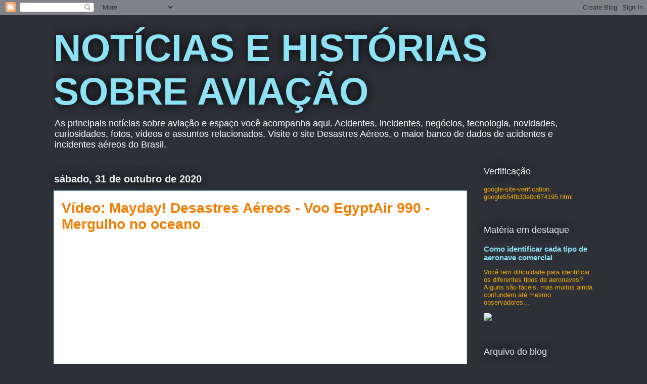

--- FILE ---
content_type: text/html; charset=UTF-8
request_url: https://desastresaereosnews.blogspot.com/b/stats?style=BLACK_TRANSPARENT&timeRange=ALL_TIME&token=APq4FmBLSDVzNVC4P4sGhaYyfKPljazfSny_QVAI2uJZp6KtFaZqabxVcdrvWFEqKHaPUr7iW-Jvof72gnslXsa_QAcKUn5zlw
body_size: -14
content:
{"total":11903518,"sparklineOptions":{"backgroundColor":{"fillOpacity":0.1,"fill":"#000000"},"series":[{"areaOpacity":0.3,"color":"#202020"}]},"sparklineData":[[0,9],[1,21],[2,15],[3,10],[4,10],[5,18],[6,34],[7,46],[8,50],[9,50],[10,40],[11,26],[12,12],[13,15],[14,16],[15,27],[16,16],[17,15],[18,14],[19,17],[20,25],[21,23],[22,21],[23,10],[24,83],[25,56],[26,32],[27,54],[28,100],[29,5]],"nextTickMs":5429}

--- FILE ---
content_type: text/html; charset=utf-8
request_url: https://www.google.com/recaptcha/api2/aframe
body_size: 267
content:
<!DOCTYPE HTML><html><head><meta http-equiv="content-type" content="text/html; charset=UTF-8"></head><body><script nonce="2KLbdGt9thGC4knAkwq2Gw">/** Anti-fraud and anti-abuse applications only. See google.com/recaptcha */ try{var clients={'sodar':'https://pagead2.googlesyndication.com/pagead/sodar?'};window.addEventListener("message",function(a){try{if(a.source===window.parent){var b=JSON.parse(a.data);var c=clients[b['id']];if(c){var d=document.createElement('img');d.src=c+b['params']+'&rc='+(localStorage.getItem("rc::a")?sessionStorage.getItem("rc::b"):"");window.document.body.appendChild(d);sessionStorage.setItem("rc::e",parseInt(sessionStorage.getItem("rc::e")||0)+1);localStorage.setItem("rc::h",'1769562525000');}}}catch(b){}});window.parent.postMessage("_grecaptcha_ready", "*");}catch(b){}</script></body></html>